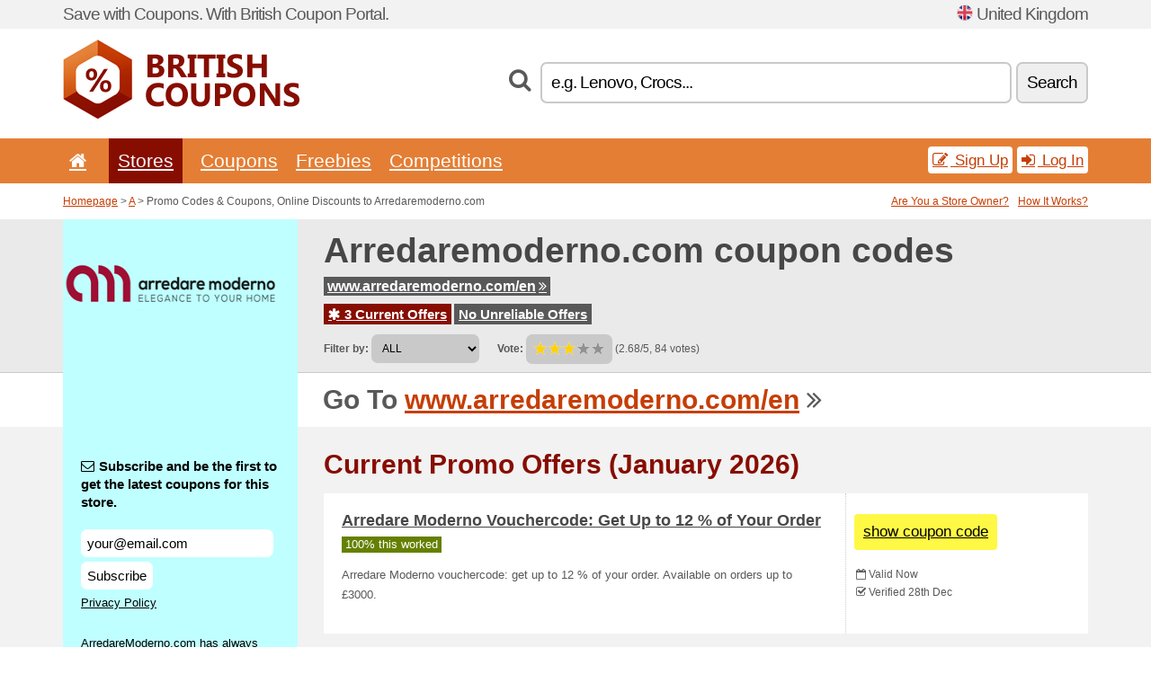

--- FILE ---
content_type: text/html; charset=UTF-8
request_url: https://britishcoupons.net/s/arredaremoderno-com/
body_size: 7068
content:
<!doctype html>
<html xmlns="http://www.w3.org/1999/xhtml" lang="en" xml:lang="en">
<head>
 <title> Arredaremoderno promo codes & coupons, online discounts - January 2026 - Britishcoupons.net</title>
 <meta http-equiv="content-type" content="text/html;charset=utf-8" />
 <meta http-equiv="content-language" content="en" />
 <meta name="language" content="en" />
 <meta name="description" content="Promo Codes & Coupons, Online Discounts to Arredaremoderno.com. 3 Current Offers. Current Promo Offers: Enjoy 14 % off orders when using this Arredare Moderno vouche..." />
 <meta name="robots" content="index,follow" />
 <meta name="author" content="Netiq.biz" />
 <meta property="og:type" content="article" />
 <meta property="og:title" content=" Arredaremoderno promo codes & coupons, online discounts - January 2026 - Britishcoupons.net" />
 <meta property="og:description" content="Promo Codes & Coupons, Online Discounts to Arredaremoderno.com. 3 Current Offers. Current Promo Offers: Enjoy 14 % off orders when using this Arredare Moderno vouche..." />
 <meta property="og:site_name" content="BritishCoupons.net" />
 <meta property="og:url" content="https://britishcoupons.net/s/arredaremoderno-com/" />
 <meta property="og:image" content="https://stat.netiq.biz/img/coupons/arredaremoderno-com.png" />
 <meta name="twitter:card" content="summary" />
 <meta http-equiv="X-UA-Compatible" content="IE=edge" />
 <meta name="seznam-ranking-position" content="query-exact: 1.0; query-broad: 1.3; (Google compatible)" />
 <link rel="shortcut icon" href="/favicon.ico" type="image/x-icon" /> 
 <link rel="apple-touch-icon" href="/favicon.ico">
 <link rel="search" href="https://britishcoupons.net/search.xml" type="application/opensearchdescription+xml" title="BritishCoupons.net" />
 <link rel="alternate" type="application/rss+xml" title="RSS 2.0" href="https://britishcoupons.net/rss.php" />
 <meta http-equiv="x-dns-prefetch-control" content="on" />
 <link rel="dns-prefetch" href="https://serv.netiq.biz/" /><link rel="dns-prefetch" href="https://stat.netiq.biz/" /><link rel="dns-prefetch" href="https://www.googletagmanager.com" />
 <meta name="viewport" content="width=device-width, initial-scale=1" />
 <link rel="stylesheet" href="https://serv.netiq.biz/engine/coupons/css/style.css?cache=426" type="text/css" />
 <link rel="alternate" href="https://britishcoupons.net/s/arredaremoderno-com/" hreflang="x-default" />
</head>
<body id="engine"><div id="changec"><div class="container"><div class="txt">Save with Coupons. With British Coupon Portal.</div><div class="lang"><img src="https://stat.netiq.biz/general/flag4/gb.png" alt="United Kingdom" width="16" height="11" />United Kingdom</div></div></div><div class="bga"></div>
<div id="all" style="margin:0;padding:0;margin-bottom:-20px;">
 <div id="header">
  <div class="container">
   <div class="lang"></div>
   <div class="logo" style="width:263px;height:88px;"><a href="/" title="Promo Codes & Coupons, Online Discounts"><img src="https://serv.netiq.biz/engine/coupons/identity/britishcoupons_net.png" alt="Promo Codes & Coupons, Online Discounts" width="263" height="88" /></a></div>
<div class="search"><form method="get" class="engine" id="searchform" action="/f/"><i class="icon-search"></i><input onfocus="ClearPlaceHolder(this)" onblur="SetPlaceHolder(this)" type="text" name="s" id="search" value="e.g. Lenovo, Crocs..." /><button title="Search" type="submit">Search</button></form></div>  </div>
 </div>
 <div id="topmenu"><div class="container"><div class="row"><ul><li><a href="/" title="Home"><i class="icon-home"></i></a>&nbsp;</li><li class="active" id="imenu3"><a href="#">Stores</a><ul class="menu3"><li><div><div class="h3"><i class="icon-sort-by-alphabet"></i>Stores by Alphabet</div><a href="/a/0-9/"><span>0-9</span></a><a href="/a/a/"><span>A</span></a><a href="/a/b/"><span>B</span></a><a href="/a/c/"><span>C</span></a><a href="/a/d/"><span>D</span></a><a href="/a/e/"><span>E</span></a><a href="/a/f/"><span>F</span></a><a href="/a/g/"><span>G</span></a><a href="/a/h/"><span>H</span></a><a href="/a/i/"><span>I</span></a><a href="/a/j/"><span>J</span></a><a href="/a/k/"><span>K</span></a><a href="/a/l/"><span>L</span></a><a href="/a/m/"><span>M</span></a><a href="/a/n/"><span>N</span></a><a href="/a/o/"><span>O</span></a><a href="/a/p/"><span>P</span></a><a href="/a/q/"><span>Q</span></a><a href="/a/r/"><span>R</span></a><a href="/a/s/"><span>S</span></a><a href="/a/t/"><span>T</span></a><a href="/a/u/"><span>U</span></a><a href="/a/v/"><span>V</span></a><a href="/a/w/"><span>W</span></a><a href="/a/x/"><span>X</span></a><a href="/a/y/"><span>Y</span></a><a href="/a/z/"><span>Z</span></a></div></li></ul></li><li id="imenu2"><a href="#">Coupons</a><ul class="menu2"><li><div class="clearfix"><div class="h3"><i class="icon-ticket"></i>Browse by Category</div><a href="/c/a/"><span>All</span></a><a href="/c/appliances-computers/"><span>Appliances & Computers</span></a><a href="/c/books-music-film/"><span>Books, Music & Film</span></a><a href="/c/clothing-apparel/"><span>Clothing & Apparel</span></a><a href="/c/education-office/"><span>Education & Office</span></a><a href="/c/entertainment-betting/"><span>Entertainment & Betting</span></a><a href="/c/finance-business/"><span>Finance & Business</span></a><a href="/c/food-beverages-smoking/"><span>Food, Beverages & Smoking</span></a><a href="/c/gifts-hobby/"><span>Gifts & Hobby</span></a><a href="/c/health-beauty/"><span>Health & Beauty</span></a><a href="/c/home-garden/"><span>Home & Garden</span></a><a href="/c/internet-communications/"><span>Internet & Communications</span></a><a href="/c/jewelry-watches/"><span>Jewelry & Watches</span></a><a href="/c/kids-moms/"><span>Kids & Moms</span></a><a href="/c/sport-animals/"><span>Sport & Animals</span></a><a href="/c/travel-cars/"><span>Travel & Cars</span></a></div><div><div class="h3"><i class="icon-bell"></i>Check More</div><a href="/c/top/">Best Offers</a><a href="/c/today/">Expires Today</a><a href="/c/end/">Expiring Offers</a><a href="/i/add/">+ Submit a Coupon</a></div></li></ul></li><li><a href="/c/free/">Freebies</a></li><li><a href="/c/contest/">Competitions</a></li></ul><div class="loginpanel"><a class="popup-text" href="#register-dialog"><i class="icon-edit"></i> Sign Up</a><a class="popup-text" href="#login-dialog"><i class="icon-signin"></i> Log In</a></div></div></div><div id="sresults"></div></div>
 <div><div id="hnavi"><div class="container"><div class="cmenu"><a href="/" title="Promo Codes & Coupons, Online Discounts">Homepage</a> > <a href="/a/a/">A</a> > Promo Codes & Coupons, Online Discounts to Arredaremoderno.com</div><div class="navihelp"><a class="popup-text tle" href="#b2breg-dialog">Are You a Store Owner?</a><a class="popup-text" href="#help-dialog">How It Works?</a></div></div></div><div id="sinb" class="clearfix"><div class="container"><div class="sle" style="background:#c0ffff;"><img src="https://stat.netiq.biz/img/coupons/arredaremoderno-com.png" alt="Arredaremoderno.com" width="270" height="146" /></div><div class="sri"><h1>Arredaremoderno.com coupon codes</h1><div class="clearfix"><div class="hspan"><a href="/?site=436951-arredaremoderno-com" title="arredaremoderno-com" class="gray" target="_blank" rel="sponsored">www.arredaremoderno.com/en<i class="icon-double-angle-right"></i></a></div></div><div class="clearfix"><div class="spanel"><span class="stat tred"><a href="/s/arredaremoderno-com/#active"><i class="icon-asterisk"></i> 3 Current Offers</a></span> <span class="stat tgrey"><a href="/s/arredaremoderno-com/#history">No Unreliable Offers</a></span></div></div><div class="view"><label for="sortby">Filter by:</label> <select id="sortby" class="sortby" onchange="visibility(this.value);return false;"><option value="1" selected="selected">ALL</option><option value="2">Coupon Codes</option></select><strong style="margin-left:20px;">Vote:</strong> <div class="voters"><a href="/s/arredaremoderno-com/?store_vote=1"><img src="https://serv.netiq.biz/engine/coupons/img/stars_on.png" width="16" height="15" alt="1/5" style="width:auto;height:auto;" /></a><a href="/s/arredaremoderno-com/?store_vote=2"><img src="https://serv.netiq.biz/engine/coupons/img/stars_on.png" width="16" height="15" alt="2/5" style="width:auto;height:auto;" /></a><a href="/s/arredaremoderno-com/?store_vote=3"><img src="https://serv.netiq.biz/engine/coupons/img/stars_on.png" width="16" height="15" alt="3/5" style="width:auto;height:auto;" /></a><a href="/s/arredaremoderno-com/?store_vote=4"><img src="https://serv.netiq.biz/engine/coupons/img/stars_off.png" width="16" height="15" alt="4/5" style="width:auto;height:auto;" /></a><a href="/s/arredaremoderno-com/?store_vote=5"><img src="https://serv.netiq.biz/engine/coupons/img/stars_off.png" width="16" height="15" alt="5/5" style="width:auto;height:auto;" /></a></div> (2.68/5, 84 votes)<script type="application/ld+json">{"@context":"http://schema.org/","@type":"Store","@id":"https://britishcoupons.net/s/arredaremoderno-com/","name":"Arredaremoderno.com","url":"https://www.arredaremoderno.com/en/","image":"https://stat.netiq.biz/img/coupons/arredaremoderno-com.png","description":"ArredareModerno.com has always been the e-commerce for excellence and a reference point for home design.","aggregateRating":{"@type":"AggregateRating","ratingValue":"2.68","bestRating":"5","worstRating":"1","ratingCount":"84"}}</script></div></div></div></div><div id="bann"><div class="container"><div class="sle" style="background:#c0ffff;"></div><div class="sri">Go To <a href="/?site=436951-arredaremoderno-com" title="Arredaremoderno.com" target="_blank" rel="sponsored">www.arredaremoderno.com/en</a> <i class="icon-double-angle-right"></i></div></div></div></div>
 <div id="stores" class="container">
  <div id="main" class="row">
<div id="store" style="background-color:#c0ffff"><div id="sidebar" class="span3" style="background:#c0ffff"><div class="submeta"><div class="emailnews" style="color:#000000"><label for="getemail" class="tit"><i class="icon-envelope-alt"></i>Subscribe and be the first to get the latest coupons for this store.</label><form action="./" name="newsletter" id="sigshop" class="lbig" method="post"><input type="text" id="getemail" name="getemail" value="your@email.com" style="width:200px;" aria-label="Subscribe and be the first to get the latest coupons for this store." href="#newsletter-dialog" class="popup-text tle" /><button type="submit" style="margin-top:5px;" href="#newsletter-dialog" class="click popup-text tle "aria-label="Subscribe">Subscribe</button><input type="hidden" name="getstore" value="436951" /></form><div class="privacy"><a href="/i/privacy/" target="_blank" class="priv">Privacy Policy</a></div></div><style>.plus,.plus a,#sidebar .plus strong,#sidebar .emailnews a,#sidebar .description a,#sidebar .share a{color:#000000;}</style><div class="description" style="color:#000000">ArredareModerno.com has always been the e-commerce for excellence and a reference point for home design.</div><div class="share"><p style="color:#000000">In Other Countries:</p><div class="eright lhe"><div class="flag"><a href="https://escupones.net/s/arredaremoderno-com-es/" title="Arredaremoderno.com cupones de descuento" hreflang="es-es">Arredaremoderno.com</a><img src="https://stat.netiq.biz/general/flag/es.gif" alt="Arredaremoderno.com cupones de descuento" /><br /><a href="https://scontocodici.net/s/arredaremoderno-com-it/" title="Arredaremoderno.com codici di sconto" hreflang="it-it">Arredaremoderno.com</a><img src="https://stat.netiq.biz/general/flag/it.gif" alt="Arredaremoderno.com codici di sconto" /><br /></div></div></div><div class="share"><p style="color:#000000">Share:</p><div class="eright lhe"><a href="https://www.facebook.com/sharer/sharer.php?u=https%3A%2F%2Fbritishcoupons.net%2Fs%2Farredaremoderno-com%2F&t=+Arredaremoderno+promo+codes+%26+coupons%2C+online+discounts+-+January+2026" onclick="javascript:window.open(this.href,'','menubar=no,toolbar=no,resizable=yes,scrollbars=yes,height=300,width=600');return false;" target="_blank" style="color:#000000">Facebook</a> <i class="icon-facebook" style="color:#000000"></i><br /><a href="https://twitter.com/share?url=https%3A%2F%2Fbritishcoupons.net%2Fs%2Farredaremoderno-com%2F&text=+Arredaremoderno+promo+codes+%26+coupons%2C+online+discounts+-+January+2026" onclick="javascript:window.open(this.href,'','menubar=no,toolbar=no,resizable=yes,scrollbars=yes,height=300,width=600');return false;" target="_blank" style="color:#000000">Twitter</a> <i class="icon-twitter" style="color:#000000"></i><br /><a href="https://www.linkedin.com/shareArticle?url=https%3A%2F%2Fbritishcoupons.net%2Fs%2Farredaremoderno-com%2F" onclick="javascript:window.open(this.href,'','menubar=no,toolbar=no,resizable=yes,scrollbars=yes,height=300,width=600');return false;" target="_blank" style="color:#000000">LinkedIn</a> <i class="icon-linkedin" style="color:#000000"></i><br /><a href="https://pinterest.com/pin/create/button/?url=https%3A%2F%2Fbritishcoupons.net%2Fs%2Farredaremoderno-com%2F" onclick="javascript:window.open(this.href,'','menubar=no,toolbar=no,resizable=yes,scrollbars=yes,height=300,width=600');return false;" target="_blank" style="color:#000000">Pinterest</a> <i class="icon-pinterest" style="color:#000000"></i><br /><a href="https://api.whatsapp.com/send?text=https%3A%2F%2Fbritishcoupons.net%2Fs%2Farredaremoderno-com%2F" onclick="javascript:window.open(this.href,'','menubar=no,toolbar=no,resizable=yes,scrollbars=yes,height=300,width=600');return false;" target="_blank" style="color:#000000">WhatsApp</a> <i class="icon-phone" style="color:#000000"></i><br /></div></div></div></div><div id="content" class="span9"><div class="row row-wrap"><div class="clearfix"><a name="active"></a><h3 class="more">Current Promo Offers (January 2026)</h3><a name="id29622882"></a><div class="coupon-code"><article id="29622882" data-eshop-url="https://britishcoupons.net/?go=29622882-arredaremoderno-com" onclick="copyToClipboard('#cc29622882');openthis('436951','29622882');" data-coupon-url="https://britishcoupons.net/s/arredaremoderno-com/" class="clink daily clearfix"><div class="offer offerp"><h2>Arredare Moderno Vouchercode: Get Up to 12 % of Your Order</h2><div class="info"><span class="min" style="background:#658000;color:#fff;">100% this worked</span></div><p>Arredare Moderno vouchercode: get up to 12 % of your order. Available on orders up to £3000.</p><strong id="cc29622882" style="display:none;">beu89</strong></div><div class="ofright"><div class="link link-coupon-code"><span>show coupon code</span></div><div class="more"><span><i class="icon-calendar-empty"></i> <span title="Added 11th Dec">Valid Now</span><br /></span><i class="icon-check"></i> Verified 28th Dec<br /></div></div></article></div><a name="id29622883"></a><div class="coupon-code"><article id="29622883" data-eshop-url="https://britishcoupons.net/?go=29622883-arredaremoderno-com" onclick="copyToClipboard('#cc29622883');openthis('436951','29622883');" data-coupon-url="https://britishcoupons.net/s/arredaremoderno-com/" class="clink daily clearfix"><div class="offer offerp"><h2>Get 10 % off Everything on Arredare Moderno with This Voucher</h2><div class="info"><span class="min" style="background:#658000;color:#fff;">100% this worked</span></div><p>Get 10 % off everything on Arredare Moderno with this vouchercode. Available on orders up to £6000.r.</p><strong id="cc29622883" style="display:none;">beu87</strong></div><div class="ofright"><div class="link link-coupon-code"><span>show coupon code</span></div><div class="more"><span><i class="icon-calendar-empty"></i> <span title="Added 11th Dec">Valid Now</span><br /></span><i class="icon-check"></i> Verified 28th Dec<br /></div></div></article></div><a name="id29622884"></a><div class="coupon-code"><article id="29622884" data-eshop-url="https://britishcoupons.net/?go=29622884-arredaremoderno-com" onclick="copyToClipboard('#cc29622884');openthis('436951','29622884');" data-coupon-url="https://britishcoupons.net/s/arredaremoderno-com/" class="clink daily clearfix"><div class="offer offerp"><h2>Enjoy 14 % off Orders when Using This Arredare Moderno Vouche</h2><div class="info"><span class="min" style="background:#658000;color:#fff;">100% this worked</span></div><p>Enjoy 14 % off orders when using this Arredare Moderno vouchercode. rGo to store.</p><strong id="cc29622884" style="display:none;">beu85</strong></div><div class="ofright"><div class="link link-coupon-code"><span>show coupon code</span></div><div class="more"><span><i class="icon-calendar-empty"></i> <span title="Added 11th Dec">Valid Now</span><br /></span><i class="icon-check"></i> Verified 28th Dec<br /><i class="icon-eye-open"></i> Views: 1x<br /></div></div></article></div><script type="application/ld+json">{
    "@context":"http://schema.org",
    "@type":"SaleEvent",     
    "name":"Arredare Moderno vouchercode: get up to 12 % of your order",
    "description":"Arredare Moderno vouchercode: get up to 12 % of your order. Available on orders up to £3000.",
    "url":"https://britishcoupons.net/s/arredaremoderno-com/",
    "startDate":"2024-12-11 00:00:00+01:00",
    "endDate":"2026-04-20 23:59:59+01:00",
    "eventStatus":"https://schema.org/EventScheduled",
    "eventAttendanceMode":"https://schema.org/OnlineEventAttendanceMode",
    "image":"https://stat.netiq.biz/img/coupons/arredaremoderno-com.png",
    "performer":"Arredaremoderno.com",
    "organizer":{"@type":"Organization","name":"Arredaremoderno.com","url":"https://britishcoupons.net/s/arredaremoderno-com/"},
    "location":{"@type":"Place","name":"Arredaremoderno.com","address":"Arredaremoderno.com"}
    }</script><script type="application/ld+json">{
    "@context":"http://schema.org",
    "@type":"SaleEvent",     
    "name":"Get 10 % off everything on Arredare Moderno with this voucher",
    "description":"Get 10 % off everything on Arredare Moderno with this vouchercode. Available on orders up to £6000.r.",
    "url":"https://britishcoupons.net/s/arredaremoderno-com/",
    "startDate":"2024-12-11 00:00:00+01:00",
    "endDate":"2026-04-20 23:59:59+01:00",
    "eventStatus":"https://schema.org/EventScheduled",
    "eventAttendanceMode":"https://schema.org/OnlineEventAttendanceMode",
    "image":"https://stat.netiq.biz/img/coupons/arredaremoderno-com.png",
    "performer":"Arredaremoderno.com",
    "organizer":{"@type":"Organization","name":"Arredaremoderno.com","url":"https://britishcoupons.net/s/arredaremoderno-com/"},
    "location":{"@type":"Place","name":"Arredaremoderno.com","address":"Arredaremoderno.com"}
    }</script><script type="application/ld+json">{
    "@context":"http://schema.org",
    "@type":"SaleEvent",     
    "name":"Enjoy 14 % off orders when using this Arredare Moderno vouche",
    "description":"Enjoy 14 % off orders when using this Arredare Moderno vouchercode. rGo to store.",
    "url":"https://britishcoupons.net/s/arredaremoderno-com/",
    "startDate":"2024-12-11 00:00:00+01:00",
    "endDate":"2026-04-20 23:59:59+01:00",
    "eventStatus":"https://schema.org/EventScheduled",
    "eventAttendanceMode":"https://schema.org/OnlineEventAttendanceMode",
    "image":"https://stat.netiq.biz/img/coupons/arredaremoderno-com.png",
    "performer":"Arredaremoderno.com",
    "organizer":{"@type":"Organization","name":"Arredaremoderno.com","url":"https://britishcoupons.net/s/arredaremoderno-com/"},
    "location":{"@type":"Place","name":"Arredaremoderno.com","address":"Arredaremoderno.com"}
    }</script></div><div class="row row-wrap"><div class="archive atext"><a name="text"></a></div><div><br /><br /></div></div></div><div class="clear"></div></div><script type="application/ld+json">{
"@context":"http://schema.org",
"@type":"BreadcrumbList",
"itemListElement":[{"@type":"ListItem","position":1,"item":{"@id":"https://britishcoupons.net/","name":"Home"}},{"@type":"ListItem","position":3,"item":{"@id":"https://britishcoupons.net/s/arredaremoderno-com/","name":"Arredaremoderno.com Discount Coupons"}}]}</script>
<script type="application/ld+json">{
"@context": "https://schema.org",
"@type": "FAQPage",
"mainEntity": [{"@type": "Question","name": "Current Promo Offers","acceptedAnswer": {"@type": "Answer","text": "<ul><li>Arredare Moderno Vouchercode: Get Up to 12 % of Your Order</li><li>Get 10 % off Everything on Arredare Moderno with This Voucher</li><li>Enjoy 14 % off Orders when Using This Arredare Moderno Vouche</li></ul>"}}]
}</script>   </div>
  </div>
 </div>
 <div id="social">
<div class="container"><div class="mleft"><h4>Get the best Coupon Codes & Deals to your e-mail...</h4><div class="layer email emailnews"><i class="icon-envelope-alt"></i>Newsletter<br /><form action="/" name="newemail" id="nesig" class="lbig" method="post"><input type="text" name="new_email" aria-label="E-mail" value="your@email.com" onfocus="ClearPlaceHolder(this)" onblur="SetPlaceHolder(this)" href="#newsletter-dialog" class="popup-text tle" /><button href="#newsletter-dialog" class="click popup-text tle">Subscribe</button> <span><a href="/i/privacy/" target="_blank">Privacy Policy</a></span></form></div><div style="display:block;"><div class="layer facebook"><i class="icon-facebook"></i><a href="https://www.facebook.com/topcouponcodes" target="_blank">Facebook</a></div><div class="layer twitter"><i class="icon-twitter"></i><a href="https://twitter.com/validcouponsnet/" target="_blank">Twitter</a></div></div></div></div></div><div id="footer" class="clearfix"><div class="container"><div class="mleft"><div class="layer layerr"><h4>BritishCoupons.net</h4><p>Copyright &copy; 2012-2026 <a href="http://netiq.biz/" target="_blank">NetIQ</a>.<br />All rights reserved. We may earn a commission when you use one of our coupons/links to make a purchase.<br /><a href="/i/countries/" class="butspec">Change Country<i class="icon-mail-forward"></i></a></p></div><div class="layer layerr"><h4>Information</h4><ul><li><a href="/i/contact/">Contact</a></li><li><a href="/i/bonus/">Bonus Program</a></li><li><a href="/i/medium/">Media Relations</a></li><li><a href="/i/privacy/">Privacy Policy</a></li></ul></div><div class="layer"><h4>Advertising</h4><ul><li><a href="/i/add/?store=arredaremoderno-com">Submit a Coupon</a></li><li><a href="/i/paid/">Paid Advertising</a></li></ul></div></div></div></div> <div id="login-dialog" class="mfp-with-anim mfp-hide mfp-dialog clearfix">
  <i class="icon-signin dialog-icon"></i>
  <div class="h3">Log In</div>
  <h5>Welcome back, you can log in below...</h5>
  <div class="row-fluid">
   <form action="./" name="login" method="post" class="dialog-form">
    <p><label for="login">E-mail:</label><input class="fmi" type="text" value="your@email.com" onfocus="ClearPlaceHolder(this)" onblur="SetPlaceHolder(this)" maxlength="50" name="login" id="login" /></p>
    <p><label for="password">Password:</label><input class="fmi" type="password" maxlength="50" name="pass" id="password" /></p>
    <p class="checkbox"><button type="submit" id="logsubmit" class="btn btn-primary click" name="send">Log In</button></p>
   </form>
   <div id="logalert" class="alert"></div>
  </div>
  <ul class="dialog-alt-links">
   <li><a class="popup-text" href="#register-dialog">Sign Up</a></li>
   <li><a class="popup-text" href="#password-recover-dialog">Forgot Password?</a></li>
  </ul>
 </div>
 <div id="register-dialog" class="mfp-with-anim mfp-hide mfp-dialog clearfix">
  <i class="icon-edit dialog-icon"></i>
  <div class="h3">Sign Up</div>
  <h5>Get the benefits of registered members. Benefits include exclusive coupon codes, your own list of favorite stores or bonus program. And much more...</h5>
  <div class="row-fluid">
   <form action="./" name="register" id="tthi2" method="post" class="dialog-form">
    <p><label for="remail">E-mail:</label><input class="fmi" type="text" value="your@email.com" onfocus="ClearPlaceHolder(this)" onblur="SetPlaceHolder(this)" maxlength="50" name="remail" id="remail" /></p>
    <p><label for="rpass">Password:</label><input class="fmi" type="password" maxlength="50" name="rpass" id="rpass" /></p>
    <p><label for="rpass2">Confirm Password:</label><input class="fmi" type="password" value="" maxlength="50" name="rpass2" id="rpass2" /></p>   
    <p><label for="rcaptcha4">CAPTCHA:</label><input class="fmi" type="text" value="" name="acap" id="rcaptcha4" /></p><p class="checkbox"><img src="https://serv.netiq.biz/engine/coupons/scripts/captchax.php" alt="CAPTCHA" width="180" height="40" /><a onclick="document.getElementById('tthi2').submit();" style="font-size:1.2em;bottom:25px;left:190px;position:relative;cursor:pointer;">&#10227;</a><input type="hidden" name="antispam" class="antispam" value="lal" /><input type="hidden" name="antispam2" class="antispam2" value="pop" /><input type="hidden" name="urlt" value="https://" /></p>
    <p class="checkbox"><input type="hidden" name="url" value="http" /><input type="hidden" name="url2" value="http2" /><button type="submit" id="regsubmit" class="btn btn-primary click" name="send">Create an Account</button></p>
    <div id="regalert3" class="alert none"><strong class="warning"><i class="icon-warning-sign"></i>Error:</strong>Email not entered correctly.</div>
    <div id="regalert2" class="alert none"><strong class="warning"><i class="icon-warning-sign"></i>Error:</strong>The password must be at least 5 characters.</div>
    <div id="regalert" class="alert none"><strong class="warning"><i class="icon-warning-sign"></i>Error:</strong>The passwords do not match.</div>
    <p><input type="checkbox" name="checkbox" class="checkboxe" value="1" /> I agree to <a href="/i/privacy/" target="_blank">Privacy Policy</a>.</p>
   </form>
   <div id="logalert" class="alert"></div>
  </div>
  <ul class="dialog-alt-links">
   <li><a class="popup-text" href="#login-dialog">Log In</a></li>
  </ul>
 </div>
 <div id="password-recover-dialog" class="mfp-with-anim mfp-hide mfp-dialog clearfix">
  <i class="icon-retweet dialog-icon"></i>
  <div class="h3">Forgot Password?</div>
  <h5>Did you forget your password? Nothing happens! We will send you a new one...</h5>
  <div class="row-fluid">
   <form action="./" name="forgot" id="tthi2" method="post" class="dialog-form">
    <p><label for="femail">E-mail:</label><input class="fmi" type="text" value="your@email.com" onfocus="ClearPlaceHolder(this)" onblur="SetPlaceHolder(this)" maxlength="50" name="femail" id="femail" /></p>
    <p><label for="rcaptcha5">CAPTCHA:</label><input class="fmi" type="text" value="" name="acap" id="rcaptcha5" /></p><p class="checkbox"><img src="https://serv.netiq.biz/engine/coupons/scripts/captchax.php" alt="CAPTCHA" width="180" height="40" /><a onclick="document.getElementById('tthi2').submit();" style="font-size:1.2em;bottom:25px;left:190px;position:relative;cursor:pointer;">&#10227;</a><input type="hidden" name="antispam" class="antispam" value="lal" /><input type="hidden" name="antispam2" class="antispam2" value="pop" /><input type="hidden" name="urlt" value="https://" /></p>
    <p class="checkbox"><input type="hidden" name="url" value="http" /><input type="hidden" name="url2" value="http2" /><button type="submit" id="forgotsubmit" class="btn btn-primary click" name="send">Reset Password</button></p>
    <div id="forgotalert" class="alert"></div>
   </form>
  </div>
  <ul class="dialog-alt-links">
   <li><a class="popup-text" href="#login-dialog">Log In</a></li>
  </ul>
 </div>    
 <div id="newsletter-dialog" class="mfp-with-anim mfp-hide mfp-dialog clearfix">
  <i class="icon-retweet dialog-icon"></i>
  <div class="h3">Newsletter</div>
  <h5>News of your favorite shops (set after login - menu Favs).</h5>
  <div class="row-fluid">
   <form action="./" name="newsemail" id="tthi2" method="post" class="dialog-form">
    <p><label for="nemail">E-mail:</label><input class="fmi" type="text" value="your@email.com" onfocus="ClearPlaceHolder(this)" onblur="SetPlaceHolder(this)" maxlength="50"" name="nemail" id="nemail" /></p>
<p><label for="newsstore">Favourite stores:</label><input class="fmi readonly" type="text" value="Arredaremoderno.com" id="newsstore" readonly="readonly" /><input type="hidden" name="store" value="436951" /></p>    <p><label for="rcaptcha6">CAPTCHA:</label><input class="fmi" type="text" value="" name="acap" id="rcaptcha6" /></p><p class="checkbox"><img src="https://serv.netiq.biz/engine/coupons/scripts/captchax.php" alt="CAPTCHA" width="180" height="40" /><a onclick="document.getElementById('tthi2').submit();" style="font-size:1.2em;bottom:25px;left:190px;position:relative;cursor:pointer;">&#10227;</a><input type="hidden" name="antispam" class="antispam" value="lal" /><input type="hidden" name="antispam2" class="antispam2" value="pop" /><input type="hidden" name="urlt" value="https://" /></p>
    <p class="checkbox"><button type="submit" id="newssubmit" class="btn btn-primary click" name="send">Log In</button></p>
    <div id="newsalert" class="alert"></div>
   </form>
  </div>
  <ul class="dialog-alt-links">
   <li><a class="popup-text" href="#login-dialog">Log In</a></li>
  </ul>
 </div>  
 <div id="help-dialog" class="mfp-with-anim mfp-hide mfp-dialog clearfix">
  <i class="icon-question dialog-icon"></i>
  <div class="h3">How to Use a Coupon?</div>
  <div class="row-fluid txt">
   <h4><span>1. Finding coupon</span></h4>
   <p>Once you find a coupon to your favorite store or merchant, you can click to view and copy the code.</p>
   <h4><span>2. Applying coupon</span></h4>
   <p>Enter the code on the merchant’s website and you get the discount.</p>
   <h4><span>3. Saving money</span></h4>
   <p>It’s that simple. The discount is deducted from the price and you save money.</p>
  </div>
 </div>
<div id="b2breg-dialog" class="mfp-with-anim mfp-hide mfp-dialog clearfix"><i class="icon-edit dialog-icon"></i><div class="h3">Store Owner Sign Up</div><h5>Sign up as manager of the store. You will then have the possibility of modifying and adding new offers directly for your store.<br /><br />Email must be under the domain of store. Within 24 hours you will receive the access data.</h5><div class="row-fluid"><form action="./" name="b2breg" id="tthi2" method="post" class="dialog-form"><p><label for="bemail">E-mail:</label><input class="fmi" type="text" value="your@email.com" onfocus="ClearPlaceHolder(this)" onblur="SetPlaceHolder(this)" maxlength="50" name="bemail" id="bemail" /></p><p><label for="bshop1">Store:</label><select id="bshop1" name="bshop" class="fmi" readonly="readonly"><option value="436951">Arredaremoderno.com</option></select></p><p><label for="rcaptcha7">CAPTCHA:</label><input class="fmi" type="text" value="" name="acap" id="rcaptcha7" /></p><p class="checkbox"><img src="https://serv.netiq.biz/engine/coupons/scripts/captchax.php" alt="CAPTCHA" width="180" height="40" /><a onclick="document.getElementById('tthi2').submit();" style="font-size:1.2em;bottom:25px;left:190px;position:relative;cursor:pointer;">&#10227;</a><input type="hidden" name="antispam" class="antispam" value="lal" /><input type="hidden" name="antispam2" class="antispam2" value="pop" /><input type="hidden" name="urlt" value="https://" /></p><p class="checkbox"><button type="submit" id="b2breg" class="btn btn-primary click" name="send">Create an Account</button></p></form><div id="b2balert" class="alert"></div></div><ul class="dialog-alt-links"><li><a class="popup-text" href="#login-dialog">Log In</a></li></ul></div><div id="tag-dialog" class="mfp-with-anim mfp-hide mfp-dialog clearfix"><i class="icon-edit dialog-icon"></i><div class="h3">Tags - Arredaremoderno.com</div><h5>Search using tags helps visitors find the right deal. Here you can edit the tags for this store. New labels will start running within 24 hours.</h5><div class="row-fluid"><form action="./" name="tagreg" method="post" class="dialog-form"><p><label for="blist">Tags:</label><input class="fmi readonly" type="text" value="" maxlength="50" name="blist" id="blist" readonly="readonly" /></p><p><label for="bshop2">Store:</label><select id="bshop2" name="bshop" class="fmi" readonly="readonly"><option value="436951">Arredaremoderno.com</option></select></p><p><label for="btag">Add a new:</label><input class="fmi" type="text" value="" maxlength="50" name="btag" id="btag" /></p><p class="checkbox"><button type="submit" id="tagreg" class="btn btn-primary click" name="send">Add</button></p></form><div id="tagalert" class="alert"></div></div></div><div class="none">
<script async src="https://www.googletagmanager.com/gtag/js?id=G-W1M787PCKG"></script>
<script>
window.dataLayer = window.dataLayer || [];
function gtag(){dataLayer.push(arguments);}
gtag('js',new Date());
gtag('config','G-W1M787PCKG');
gtag('config','G-W1M787PCKG',{cookie_flags:'max-age=7200;secure;samesite=none'});
</script>
<script type="application/ld+json">{
"@context":"http://schema.org",
"@type":"WebSite",
"@id":"#website",
"url":"https://britishcoupons.net",
"name":"Britishcoupons.net",
"description":"BritishCoupons.net offering big selection coupon codes, discounts coupons and deals. Find great deals.",
"potentialAction":{"@type":"SearchAction","target":"https://britishcoupons.net/s/{search_term_string}","query-input":"required name=search_term_string"}
}</script>
<script type="text/javascript" src="https://serv.netiq.biz/engine/coupons/js/script.js?cache=167"></script>
<script>xti("cc29622882","beu89");xty("cd29622882","beu89");xti("cc29622883","beu87");xty("cd29622883","beu87");xti("cc29622884","beu85");xty("cd29622884","beu85");</script></div>
<link rel="stylesheet" href="/font.css?cache=2" />
</body>
</html>
